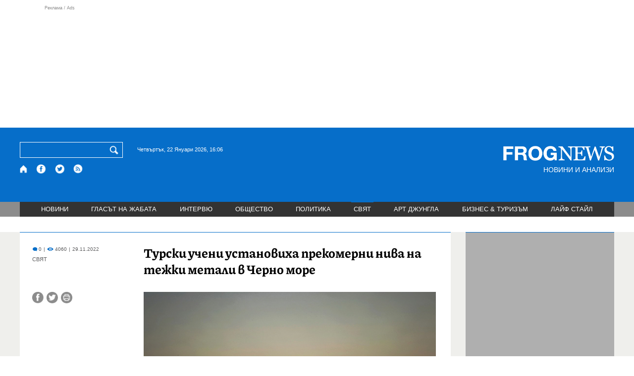

--- FILE ---
content_type: text/html; charset=utf-8
request_url: https://frognews.bg/svqt/turski-ucheni-ustanoviha-prekomerni-niva-tejki-metali-cherno-more.html
body_size: 8948
content:
<!DOCTYPE html>
<html lang="bg">
<head>
	<meta http-equiv="content-type" content="text/html; charset=UTF-8">
	<meta http-equiv="X-UA-Compatible" content="IE=edge">
	<meta name="viewport" content="width=device-width, initial-scale=1">
	<title>Турски учени установиха прекомерни нива на тежки метали в Черно м...</title>
	<link rel="alternate" media="only screen and (max-width: 1200px)" href="https://mobile.frognews.bg/article/259237/">
	<meta name="description" content="Учени от Черноморския технически университет (ЧТУ) в Турция са установили прекомерни нива на тежки метали в Черно море край турския бряг при изсле...">
	<meta property="fb:app_id" content="916184751791572">
	<meta property="og:url" content="https://frognews.bg/svqt/turski-ucheni-ustanoviha-prekomerni-niva-tejki-metali-cherno-more.html">
	<meta property="og:type" content="website">
	<meta property="og:title" content="Турски учени установиха прекомерни нива на тежки метали в Черно м...">
	<meta property="og:description" content="Учени от Черноморския технически университет (ЧТУ) в Турция са установили прекомерни нива на тежки метали в Черно море край турския бряг при изследване на водни проби, съобщи DHA.">
	<meta property="og:image" content="https://frognews.bg/images2/BGNES/more.jpg">
	<meta property="og:image:alt" content="Турски учени установиха прекомерни нива на тежки метали в Черно м...">
	<meta property="og:image:type" content="image/jpeg">
	<meta property="og:image:width" content="800">
	<meta property="og:image:height" content="479">
	<meta property="og:locale" content="bg_BG">
	<!-- twitter cards -> -->
	<meta property="twitter:card" content="summary_large_image">
	<meta property="twitter:site" content="@FROGNEWSBG">
	<meta property="twitter:creator" content="@FROGNEWSBG">
	<meta property="twitter:title" content="Турски учени установиха прекомерни нива на тежки метали в Черно м...">
	<meta property="twitter:description" content="Учени от Черноморския технически университет (ЧТУ) в Турция са установили прекомерни нива на тежки метали в Черно море край турския бряг при изсле...">
	<meta property="twitter:image" content="https://frognews.bg/images2/BGNES/more.jpg">

    <meta name="facebook-domain-verification" content="39sqa290fxvyecee1t8kvg24xvhxme" />
	<meta name="yandex-verification" content="6cb667414bd3e8d5">
	<meta name="HandheldFriendly" content="True">
	<meta name="google" content="notranslate">
	<link rel="icon" href="/favicon.ico">
	<link rel="apple-touch-icon" sizes="180x180" href="/fav/apple-touch-icon.png">
	<link rel="icon" type="image/png" href="/fav/favicon-32x32.png" sizes="32x32">
	<link rel="icon" type="image/png" href="/fav/favicon-16x16.png" sizes="16x16">
	<link rel="manifest" href="/fav/manifest.json">
	<link rel="mask-icon" href="/fav/safari-pinned-tab.svg" color="#5BBAD5">
	<link rel="shortcut icon" href="/fav/favicon.ico">
	<meta name="msapplication-TileColor" content="#ffffff">
	<meta name="msapplication-TileImage" content="/fav/mstile-144x144.png">
	<meta name="msapplication-config" content="/fav/browserconfig.xml">
	<meta name="theme-color" content="#ffffff">
	<meta name="propeller" content="320ec90e95eb0400c7f8add5a41c1ef7">
	<meta name="bulletprofit" content="tQTKt4MCVoGtSvNTgvz6">
	<meta name="hilltopads-site-verification" content="374f104caac77aff32252f5edc5845f3a687c677">

	<link rel="dns-prefetch" href="https://stats.g.doubleclick.net">
	<link rel="dns-prefetch" href="https://googleads.g.doubleclick.net">
	<link rel="dns-prefetch" href="https://www.google.com">
	<link rel="dns-prefetch" href="https://www.google.bg">
    
	<link rel="alternate" media="only screen and (max-width: 1024px)" href="https://mobile.frognews.bg/article/259237/" />
	<link rel="canonical" href="https://frognews.bg/svqt/turski-ucheni-ustanoviha-prekomerni-niva-tejki-metali-cherno-more.html">

	<link rel="search" type="application/opensearchdescription+xml" href="/opensearch.xml" title="Frognews Search">

	<link rel="stylesheet" href="/theme/03/assets/css/pub/all.min.css?v=1.22" type="text/css" media="all">
	<link rel="stylesheet" href="/theme/03/assets/css/pub/responsive.min.css?v=1.3c2b0eb1efdfd4125c3394266753d85f" type="text/css" media="all">
	<link rel="stylesheet" href="/theme/03/assets/css/src/updates.css?v=1.1.3c2b0eb1efdfd4125c3394266753d85f" type="text/css" media="all">

	<script async src="https://pagead2.googlesyndication.com/pagead/js/adsbygoogle.js"></script>
	<script src="https://ajax.googleapis.com/ajax/libs/webfont/1.6.26/webfont.js"></script>

	

</head>
<body class="tldec5 isarticle_1 iscat_0 istext_0 iszodii_0 isucomm_0 isdev_0" data-cid="5"
      data-article="259237">

<div class="fw header-top-ad">
	<div class="wrappers">
		<div class="header-top-ad-line-1" style="height: 240px !important;overflow: hidden;">
			<span class="h_adv_txt" style="flex: 0 0 12px;">Реклама / Ads</span>
			<div class="ad-elm fr-sli-wr" data-zone="54"></div>
			<div class="h_adv ad-elm" data-zone="12"></div>
		</div>
		<div class="h_adv_hl">
			<div class="h_adv_wide ad-elm" data-zone="20"></div>
		</div>
	</div>
</div>


<header class="fw header">

	<div class="wrappers">
		<div class="header-left">
			<div class="header-search">
				<form method="get" action="/search/">
					<label for="search">Търси:</label>
					<input type="text" name="search" id="search" value="" maxlength="30" required="required">
					<button type="submit" name="submitsearch" id="submitsearch" aria-label="Търси"></button>
					<input type="hidden" name="action" value="search">
				</form>
				<span class="current-date">Четвъртък, 22 Януари 2026, 16:06 </span>
			</div>
			<div class="header-social">
				<a href="/" class="fr_ico_home" aria-label="Начало" title="Начална страница"></a>
				<a href="https://www.facebook.com/Frognewsbg-118001921570524/" target="_blank" class="fr_ico_fb" rel="noopener" aria-label="Facebook страница" title="Facebook страница"></a>
				<a href="https://twitter.com/FROGNEWSBG" target="_blank" class="fr_ico_tw" rel="noopener" aria-label="X.com страница" title="X.com страница"></a>
				<a href="https://rss.frognews.bg/5/СВЯТ/" target="_blank" class="fr_ico_rss" rel="noopener" aria-label="RSS страница" title="RSS страница"></a>
			</div>
			<span class="header-left-addons">
				<!--
				<a href="/prezidentski-izbori2021/" class="izbori-in-header hbgc">ПРЕЗИДЕНТСКИ ИЗБОРИ</a>
				<a href="/izbori2021-3/" class="izbori-in-header hbgc">ПАРЛАМЕНТАРНИ ИЗБОРИ</a>
				-->
			</span>
		</div>
		<div class="header-right stay-at-home">
			<a href="/" style="padding-bottom: 0">
				<img src="/theme/03/assets/img/frognews_logo_x2.png" alt="Frognews" width="224" height="30" fetchpriority=high>
			</a>
            <h1 style="font-size:14px;color:#FFFFFF">НОВИНИ И АНАЛИЗИ</h1>
			<!-- <span class="stay-home">#останивкъщи</span> -->
			<!-- <span class="additionaldec"></span> -->
			<!-- <a href="/izbori2021-2/" class="izbori-in-header hbgc">ПАРЛАМЕНТАРНИ ИЗБОРИ</a> -->
		</div>
	</div>

</header>

<div class="fw menu">
	<div class="wrappers menu-main">
		<ul>
			<li id="mn_2" class="mm">
				<a href="/novini/">НОВИНИ</a>
			</li>
			<li id="mn_3" class="mm">
				<a href="/glasat-na-jabata/glasat/">ГЛАСЪТ НА ЖАБАТА</a>
				<ul id="smh_3">
						<li><a href="/glasat-na-jabata/glasat/">ГЛАСЪТ</a></li>
						<li><a href="/glasat-na-jabata/frog-satira/">ФРОГ-САТИРА</a></li>
						<li><a href="/glasat-na-jabata/frog-kino/">ФРОГ-КИНО</a></li>
				</ul>
			</li>
			<li id="mn_6" class="mm">
				<a href="/inteviu/">ИНТЕРВЮ</a>
			</li>
			<li id="mn_9" class="mm">
				<a href="/obshtestvo/aktualno/">ОБЩЕСТВО</a>
				<ul id="smh_9">
						<li><a href="/obshtestvo/aktualno/">АКТУАЛНО</a></li>
						<li><a href="/obshtestvo/naroden-glas/">НАРОДЕН ГЛАС</a></li>
				</ul>
			</li>
			<li id="mn_10" class="mm">
				<a href="/politika/">ПОЛИТИКА</a>
			</li>
			<li id="mn_5" class="mm sel">
				<a href="/svqt/">СВЯТ</a>
			</li>
			<li id="mn_8" class="mm">
				<a href="/art-jungla/">АРТ ДЖУНГЛА</a>
			</li>
			<li id="mn_4" class="mm">
				<a href="/biznes-turisam/">БИЗНЕС & ТУРИЗЪМ</a>
			</li>
			<li id="mn_112" class="mm">
				<a href="/laif-stail/">ЛАЙФ СТАЙЛ</a>
			</li></ul>
	</div>
	<div class="menu-more-items">
		
    <div class="under-menu-right-btn">

    </div>
	</div>
</div>

<main class="content">
	<div class="wide article-more-news">

	<div class="wrappers">

		<!-- Article panel -->
		<article class="article-content-blk brc">

			<div class="article-image-title">
				<div class="article-image-title-views">
					
			<span class="cmvcd">
			
				<span class="cmc"><em class="c"></em> 0</span><span class="sep">|</span>
				<span class="cmv"><em class="c"></em> 4060</span>
				<span class="sep">|</span><span class="cmd">29.11.2022</span>
				
			</span>					<span class="cat-name">СВЯТ</span>
				</div>
				<h1><span class="c">Турски учени</span> установиха прекомерни нива на тежки метали в Черно море</h1>
			</div>

			<div class="article-image-share">

				<div class="article-share-blk">
					<div class="article-share-links">
						<button type="button" class="ico-a-fb" data-href="https://frognews.bg/svqt/turski-ucheni-ustanoviha-prekomerni-niva-tejki-metali-cherno-more.html" aria-label="Сподели във Facebook" title="Сподели във Facebook"></button>
						<button type="button" class="ico-a-tw" data-href="https://frognews.bg/svqt/turski-ucheni-ustanoviha-prekomerni-niva-tejki-metali-cherno-more.html" aria-label="Сподели във Twitter" title="Сподели във Twitter"></button>
						<button type="button" class="ico-a-pr" aria-label="Принтирай статията" title="Принтирай статията"></button>
					</div>
				</div>

				<div class="article-image-blk">
											<img src="/images2/BGNES/more.jpg" alt="." width="590" fetchpriority=high>
									</div>

			</div>

			<div class="article-image-author">
				<strong></strong>
				<span></span>
			</div>

			<div class="article-short-text brc">
				Учени от Черноморския технически университет (ЧТУ) в Турция са установили прекомерни нива на тежки метали в Черно море край турския бряг при изследване на водни проби, съобщи DHA.			</div>

			<div class="article-full-text-area">

				<div class="article-full-text-font-size">
					&nbsp;
				</div>

				<div class="article-full-text">
					<p>В рамките на проучването учените са взели проби от 1100 км от крайбрежието и са открили около десет различни тежки метали във водата. Установено е, че нивата на олово и мед са по-високи от нормалното в района на град Сюрмене, а нивата на арсен са превишени в района на Орду. Във водния състав има и токсични метали като стронций, ванадий, алуминий, никел, кобалт и лантан.</p>
<p>&nbsp;</p>
<p>Професор Корай Озжекер от университета отбелязва в коментара си до агенцията, че нивата на мед и олово са превишени в близките райони на Хопа, Чамбурну и Чаели поради наличието на много мини, въпреки че се полагат усилия за намаляване на съдържанието им. Той подчерта, че поради съдържанието на метали във водния състав и в тинята се причиняват крайни вреди на хората, тъй като металите обикновено се натрупват в телата на рибите и другите морски животни.</p>				</div>

			</div>

			<div class="article-full-text-more">
							</div>
			<div class="article-full-text-share">

				<a href="https://www.facebook.com/sharer/sharer.php?u=https%3A%2F%2Ffrognews.bg%2Fsvqt%2Fturski-ucheni-ustanoviha-prekomerni-niva-tejki-metali-cherno-more.html"
				   target="_blank"
				   rel="noopener noreferrer"
				   class="fr-share fr-share-fb"
				   title="Сподели във Facebook">
					<span class="fr-share-icon">f</span>
					<span class="fr-share-text">Сподели</span>
				</a>

				<a href="https://twitter.com/intent/tweet?url=https%3A%2F%2Ffrognews.bg%2Fsvqt%2Fturski-ucheni-ustanoviha-prekomerni-niva-tejki-metali-cherno-more.html&text=%3Cspan+class%3D%22c%22%3E%D0%A2%D1%83%D1%80%D1%81%D0%BA%D0%B8+%D1%83%D1%87%D0%B5%D0%BD%D0%B8%3C%2Fspan%3E+%D1%83%D1%81%D1%82%D0%B0%D0%BD%D0%BE%D0%B2%D0%B8%D1%85%D0%B0+%D0%BF%D1%80%D0%B5%D0%BA%D0%BE%D0%BC%D0%B5%D1%80%D0%BD%D0%B8+%D0%BD%D0%B8%D0%B2%D0%B0+%D0%BD%D0%B0+%D1%82%D0%B5%D0%B6%D0%BA%D0%B8+%D0%BC%D0%B5%D1%82%D0%B0%D0%BB%D0%B8+%D0%B2+%D0%A7%D0%B5%D1%80%D0%BD%D0%BE+%D0%BC%D0%BE%D1%80%D0%B5"
				   target="_blank"
				   rel="noopener noreferrer"
				   class="fr-share fr-share-tw"
				   title="Сподели в Twitter">
					<span class="fr-share-icon">t</span>
					<span class="fr-share-text">Tweet</span>
				</a>

			</div>

			<div class="article-before-donate-ads">
				<div class="article-before-donate-ads-area">
					<div class="google-ads ad-elm" data-zone="38"></div>
					<div class="google-ads ad-elm" data-zone="39"></div>
				</div>
				<span class="ad-ttl">Реклама / Ads</span>
			</div>

			<a href="/donate/" class="article-donate-area">
				<span class="article-donate-text">
					Уважаеми читатели, разчитаме на Вашата подкрепа и съпричастност да продължим да правим
					журналистически разследвания. <br><br>Моля, подкрепете ни.</span>
				<span class="article-donate-lnk">
                    <span class="a-d-pp-button">
						<img src="/theme/03/assets/img/pmcards/pp-donate-btn.png" width="150" alt="Donate now">
					</span>
					<span class="a-d-cards">
						<img src="/theme/03/assets/img/pmcards/visa.png" width="45" alt="Visa">
						<img src="/theme/03/assets/img/pmcards/mastercard.png" width="45" alt="Mastercard">
						<img src="/theme/03/assets/img/pmcards/visaelectron.png" width="45" alt="Visa-electron">
						<img src="/theme/03/assets/img/pmcards/maestro.png" width="45" alt="Maestro">
						<img src="/theme/03/assets/img/pmcards/paypal.png" width="45" alt="PayPal">
						<img src="/theme/03/assets/img/pmcards/epay.png" width="45" alt="Epay">
					</span>
				</span>

			</a>

			<div class="article-after-text-ad">
				<div class="google-ads ad-elm" data-zone="29"></div>
				<span class="ad-ttl">Реклама / Ads</span>
			</div>

			<div class="article-related-news-hl">
				<div class="article-related-news brc">
					<strong class="p-ttl">ОЩЕ ПО ТЕМАТА</strong>
					<div class="article-related-news-items">
													<a href="/novini/voda-uran-chetiri-naseleni-mesta-plovdivsko-pod-ogranichenie.html"
							   class="item img5txt5 num1 brc"
							   title="Вода с уран: Четири населени места в Пловдивско под ограничение">
                                <span class="plhldr">
                                    <img src="/images2/thumbs16x9/300/23af47530_voda_bgnes.jpg" alt="." width="156" height="93">
                                    
			<span class="cmvcd">
			
				<span class="cmc"><em class="c"></em> 0</span><span class="sep">|</span>
				<span class="cmv"><em class="c"></em> 3180</span>
				<span class="sep">|</span><span class="cmd">01.12.2025</span>
				
			</span>                                </span>
								<strong><span class="c">Вода с уран:</span> Четири населени места в Пловдивско под ограничение</strong>
								<span class="hh"></span>
							</a>
													<a href="/novini/cherno-more-nai-unikalnoto-sveta-zashto.html"
							   class="item img5txt5 num2 brc"
							   title="Черно море е най-уникалното в света. Защо?">
                                <span class="plhldr">
                                    <img src="/images2/thumbs16x9/300/016aae92e_more-cerno-1.jpg" alt="." width="156" height="93">
                                    
			<span class="cmvcd">
			
				<span class="cmc"><em class="c"></em> 7</span><span class="sep">|</span>
				<span class="cmv"><em class="c"></em> 3616</span>
				<span class="sep">|</span><span class="cmd">07.10.2025</span>
				
			</span>                                </span>
								<strong><span class="c">Черно море е най-уникалното в света.</span> Защо?</strong>
								<span class="hh"></span>
							</a>
													<a href="/novini/sazdadoha-digitalen-bliznak-cherno-more.html"
							   class="item img5txt5 num3 brc"
							   title="Създадоха дигитален AI близнак на Черно море">
                                <span class="plhldr">
                                    <img src="/images2/thumbs16x9/300/0e26838a6_f4751fb6433d5c1d3b5117006d15b35b2.jpg" alt="." width="156" height="93">
                                    
			<span class="cmvcd">
			
				<span class="cmc"><em class="c"></em> 2</span><span class="sep">|</span>
				<span class="cmv"><em class="c"></em> 2820</span>
				<span class="sep">|</span><span class="cmd">11.08.2025</span>
				
			</span>                                </span>
								<strong><span class="c">Създадоха дигитален AI близнак</span> на Черно море</strong>
								<span class="hh"></span>
							</a>
													<a href="/novini/opasni-bakterii-razmnojavat-turskite-morski-vodi.html"
							   class="item img5txt5 num4 brc"
							   title="Опасни бактерии се размножават в турските морски води">
                                <span class="plhldr">
                                    <img src="/images2/thumbs16x9/300/c358faf9d_bakterii_bgnes.jpg" alt="." width="156" height="93">
                                    
			<span class="cmvcd">
			
				<span class="cmc"><em class="c"></em> 0</span><span class="sep">|</span>
				<span class="cmv"><em class="c"></em> 2938</span>
				<span class="sep">|</span><span class="cmd">21.07.2025</span>
				
			</span>                                </span>
								<strong><span class="c">Опасни бактерии</span> се размножават в турските морски води</strong>
								<span class="hh"></span>
							</a>
											</div>
				</div>
			</div>

							<div class="cm-box cm-api-v1 brc" data-item="259237">
					<div class="cm-add-hl">
						<h4 class="p-ttl">
							<strong>КОМЕНТАРИ</strong>
							<span id="cm-req-reg-img"><span class="cselbg">&#xe912;</span></span>
						</h4>
						<div class="cm-add"></div>
					</div>
					<div class="cm-list"></div>
				</div>
			
			<div class="article-after-comments-ad">
				<div class="google-ads ad-elm" data-zone="30"></div>
				<span class="ad-ttl">Реклама / Ads</span>
			</div>

		</article>
		<!-- End of Article -->

		<!-- Right Panel -->
		<div class="inside-news-right">

			<div class="inside-area-right-top-ad brc">
				<div class="ad-elm" data-zone="26"></div>
				<span class="ad-ttl">Реклама / Ads</span>
			</div>

			<div class="fr-mosted-latest brc">
				
<div class="mosted-viewed-blk">
	<strong class="p-ttl">НАЙ-ЧЕТЕНИ</strong>
	<div class="mosted-viewed-slider">
                                <div class="item">
                <a href="/novini/emantsipatsiia-radevski-niama-poveche-sme-robi-otivame-gordo-cheliabinsk.html" class="lnk-photo">
                    <img src="/images2/thumbs16x9/185/246b958a8_emancipacia3.jpg" alt="Еманципация по радевски: Няма повече да сме роби на ЕС, отиваме гордо в Челябинск" width="147" height="98">
                    
			<span class="cmvcd">
			
				<span class="cmc"><em class="c"></em> 35</span><span class="sep">|</span>
				<span class="cmv"><em class="c"></em> 21052</span>
				<span class="sep">|</span><span class="cmd">21.01.2026</span>
				
			</span>                </a>
                <span class="item-sub-blk">
                    <a href="/novini/emantsipatsiia-radevski-niama-poveche-sme-robi-otivame-gordo-cheliabinsk.html" title="Еманципация по радевски: Няма повече да сме роби на ЕС, отиваме гордо в Челябинск"
                       class="item"><span class="c">Еманципация по радевски:</span> Няма повече да сме роби на ЕС, отиваме гордо в Челябинск</a>
                </span>
            </div>
                                            <div class="item">
                <a href="/obshtestvo/aktualno/grenlandiya-zapochva-podgotovka-potentsialna-invaziya.html" class="lnk-photo">
                    <img src="/images2/thumbs16x9/185/19b7f7dc6_1768936120_696fd2b8e5e47.webp" alt="Гренландия започва подготовка за потенциална инвазия" width="147" height="98">
                    
			<span class="cmvcd">
			
				<span class="cmc"><em class="c"></em> 6</span><span class="sep">|</span>
				<span class="cmv"><em class="c"></em> 20366</span>
				<span class="sep">|</span><span class="cmd">20.01.2026</span>
				
			</span>                </a>
                <span class="item-sub-blk">
                    <a href="/obshtestvo/aktualno/grenlandiya-zapochva-podgotovka-potentsialna-invaziya.html" title="Гренландия започва подготовка за потенциална инвазия"
                       class="item"><span class="c">Гренландия започва подготовка</span> за потенциална инвазия</a>
                </span>
            </div>
                                            <div class="item">
                <a href="/glasat-na-jabata/glasat/tretiiat-osvoboditel-radev-bial-kon-mejdu-pieta-mikelandjelo-mocha.html" class="lnk-photo">
                    <img src="/images2/thumbs16x9/185/c03b8db98_1768909908_696f6c541ed88.webp" alt="Третият освободител*: Радев на бял кон между Пиета на Микеланджело и МОЧА" width="147" height="98">
                    
			<span class="cmvcd">
			
				<span class="cmc"><em class="c"></em> 26</span><span class="sep">|</span>
				<span class="cmv"><em class="c"></em> 14974</span>
				<span class="sep">|</span><span class="cmd">20.01.2026</span>
				
			</span>                </a>
                <span class="item-sub-blk">
                    <a href="/glasat-na-jabata/glasat/tretiiat-osvoboditel-radev-bial-kon-mejdu-pieta-mikelandjelo-mocha.html" title="Третият освободител*: Радев на бял кон между Пиета на Микеланджело и МОЧА"
                       class="item"><span class="c">Третият освободител*:</span> Радев на бял кон между Пиета на Микеланджело и МОЧА</a>
                </span>
            </div>
                                            <div class="item">
                <a href="/novini/fon-der-layen-koshta-edin-glas-evropa-mozhe-shte-zashtiti-ako-nalozhi.html" class="lnk-photo">
                    <img src="/images2/thumbs16x9/185/33db6c855_1768988811_6970a08bb7acd.webp" alt="Фон дер Лайен и Коща в един глас: Европа може и ще се защити, ако се наложи" width="147" height="98">
                    
			<span class="cmvcd">
			
				<span class="cmc"><em class="c"></em> 5</span><span class="sep">|</span>
				<span class="cmv"><em class="c"></em> 11624</span>
				<span class="sep">|</span><span class="cmd">21.01.2026</span>
				
			</span>                </a>
                <span class="item-sub-blk">
                    <a href="/novini/fon-der-layen-koshta-edin-glas-evropa-mozhe-shte-zashtiti-ako-nalozhi.html" title="Фон дер Лайен и Коща в един глас: Европа може и ще се защити, ако се наложи"
                       class="item"><span class="c">Фон дер Лайен и Коща в един глас:</span> Европа може и ще се защити, ако се наложи</a>
                </span>
            </div>
                                            <div class="item">
                <a href="/novini/svetovniiat-red-pod-vapros-reaktsii-sled-rechta-tramp-davos.html" class="lnk-photo">
                    <img src="/images2/thumbs16x9/185/d69e9b820_1769013846_69710256ca5a2.webp" alt="Световният ред под въпрос: Реакции след речта на Тръмп в Давос" width="147" height="98">
                    
			<span class="cmvcd">
			
				<span class="cmc"><em class="c"></em> 13</span><span class="sep">|</span>
				<span class="cmv"><em class="c"></em> 10826</span>
				<span class="sep">|</span><span class="cmd">21.01.2026</span>
				
			</span>                </a>
                <span class="item-sub-blk">
                    <a href="/novini/svetovniiat-red-pod-vapros-reaktsii-sled-rechta-tramp-davos.html" title="Световният ред под въпрос: Реакции след речта на Тръмп в Давос"
                       class="item"><span class="c">Световният ред под въпрос:</span> Реакции след речта на Тръмп в Давос</a>
                </span>
            </div>
                                            <div class="item">
                <a href="/novini/distsiplinarni-merki-pogna-finlandiya-zaradi-prekomeren-defitsit.html" class="lnk-photo">
                    <img src="/images2/thumbs16x9/185/f2aae9274_1768915704_696f82f8440fe.webp" alt="Дисциплинарни мерки: ЕС погна Финландия заради прекомерен дефицит" width="147" height="98">
                    
			<span class="cmvcd">
			
				<span class="cmc"><em class="c"></em> 2</span><span class="sep">|</span>
				<span class="cmv"><em class="c"></em> 10595</span>
				<span class="sep">|</span><span class="cmd">20.01.2026</span>
				
			</span>                </a>
                <span class="item-sub-blk">
                    <a href="/novini/distsiplinarni-merki-pogna-finlandiya-zaradi-prekomeren-defitsit.html" title="Дисциплинарни мерки: ЕС погна Финландия заради прекомерен дефицит"
                       class="item"><span class="c">Дисциплинарни мерки:</span> ЕС погна Финландия заради прекомерен дефицит</a>
                </span>
            </div>
                                            <div class="item">
                <a href="/svqt/evropa-dviji-greshna-posoka-niama-napadame-grenlandiia-kakvo-kaza-tramp-davos.html" class="lnk-photo">
                    <img src="/images2/thumbs16x9/185/a5d50012f_1769003312_6970d930113ad.webp" alt="Европа се движи в грешна посока, няма да нападаме Гренландия: Какво каза Тръмп в Давос?" width="147" height="98">
                    
			<span class="cmvcd">
			
				<span class="cmc"><em class="c"></em> 17</span><span class="sep">|</span>
				<span class="cmv"><em class="c"></em> 9569</span>
				<span class="sep">|</span><span class="cmd">21.01.2026</span>
				
			</span>                </a>
                <span class="item-sub-blk">
                    <a href="/svqt/evropa-dviji-greshna-posoka-niama-napadame-grenlandiia-kakvo-kaza-tramp-davos.html" title="Европа се движи в грешна посока, няма да нападаме Гренландия: Какво каза Тръмп в Давос?"
                       class="item"><span class="c">Европа се движи в грешна посока, няма да нападаме Гренландия:</span> Какво каза Тръмп в Давос?</a>
                </span>
            </div>
                                            <div class="item">
                <a href="/novini/dramatichna-promyana-iska-otpadaneto-osnovno-pravilo-sto-koeto-vinagi-podkrepyal.html" class="lnk-photo">
                    <img src="/images2/thumbs16x9/185/994cee271_1769013883_6971027b935a0.webp" alt="Драматична промяна: ЕС иска отпадането на основно правило на СТО, което винаги е подкрепял" width="147" height="98">
                    
			<span class="cmvcd">
			
				<span class="cmc"><em class="c"></em> 0</span><span class="sep">|</span>
				<span class="cmv"><em class="c"></em> 9019</span>
				<span class="sep">|</span><span class="cmd">21.01.2026</span>
				
			</span>                </a>
                <span class="item-sub-blk">
                    <a href="/novini/dramatichna-promyana-iska-otpadaneto-osnovno-pravilo-sto-koeto-vinagi-podkrepyal.html" title="Драматична промяна: ЕС иска отпадането на основно правило на СТО, което винаги е подкрепял"
                       class="item"><span class="c">Драматична промяна:</span> ЕС иска отпадането на основно правило на СТО, което винаги е подкрепял</a>
                </span>
            </div>
                    	</div>
</div>
			</div>

			<div class="inside-area-right-middle-ad" style="min-height: 330px;">
				<div class="r_b_c ad-elm" data-zone="28" style="height: 250px !important;">
				</div>
				<span class="ad-ttl">Реклама / Ads</span>
			</div>


		</div>
		<!-- End of Right Panel -->

	</div>
</div>

<script type="application/ld+json">
	{
		"@context": "https://schema.org",
		"@type": "NewsArticle",
		"mainEntityOfPage": {
			"@type": "WebPage",
			"@id": "https://frognews.bg/svqt/turski-ucheni-ustanoviha-prekomerni-niva-tejki-metali-cherno-more.html"
        },
        "headline": "Турски учени установиха прекомерни нива на тежки метали в Черно море",
        "image": "https://frognews.bg/images2/BGNES/more.jpg",
        "datePublished": "2022-11-29T13:39:36+02:00",
        "dateModified": "2022-11-29T13:39:36+02:00",
        "author": {
            "@type": "Organization",
            "name": "Frognews",
            "logo": {
                "@type": "ImageObject",
                "url": "https://frognews.bg/fav/apple-touch-icon.png"
            }
        },
        "publisher": {
            "@type": "Organization",
            "name": "Frognews",
            "logo": {
                "@type": "ImageObject",
                "url": "https://frognews.bg/fav/apple-touch-icon.png"
            }
        },
        "isAccessibleForFree": true,
        "articleBody": "В рамките на проучването учените са взели проби от 1100 км от крайбрежието и са открили около десет различни тежки метали във водата. Установено е, че нивата на олово и мед са по-високи от нормалното в района на град Сюрмене, а нивата на арсен са превишени в района на Орду. Във водния състав има и токсични метали като стронций, ванадий, алуминий, никел, кобалт и лантан.&nbsp;Професор Корай Озжекер от университета отбелязва в коментара си до агенцията, че нивата на мед и олово са превишени в близките райони на Хопа, Чамбурну и Чаели поради наличието на много мини, въпреки че се полагат усилия за намаляване на съдържанието им. Той подчерта, че поради съдържанието на метали във водния състав и в тинята се причиняват крайни вреди на хората, тъй като металите обикновено се натрупват в телата на рибите и другите морски животни."
    }
</script>

</main>

<div class="hr before-aboutus">
	<div class="wrappers"></div>
</div>

<div id="about-apps">
	<div class="wrappers about-apps-blk">
		<div class="about-blk">
			<a href="/zanas/">ЗА НАС</a><span>|</span>
			<a href="/kontakti/">КОНТАКТИ</a><span>|</span>
			<a href="/reklama/">РЕКЛАМА</a>
			
			<span>|</span>
			<a href="/politika-za-poveritelnost/">Политика за поверителност</a>
		</div>
		<div class="apps-blk">
			<a href="https://mobile.frognews.bg/nomobile/" target="_blank" class="app-mobile-website" rel="noopener" aria-label="Мобилна версия" title="FROGNEWS - мобилна версия"></a>
			<a href="https://play.google.com/store/apps/details?id=bg.frognews.frognews"
			   target="_blank" class="app-android" rel="noopener" aria-label="FROGNEWS андроид приложение" title="FROGNEWS андроид приложение"></a>
            <a href="https://apps.apple.com/bg/app/frognews/id6755659514"
               target="_blank" class="app-ios" rel="noopener" aria-label="FROGNEWS iOS приложение" title="FROGNEWS iOS приложение"></a>
		</div>
	</div>
</div>

<footer id="footer">
	<div class="wrappers footerblk">
		<div class="footer-logo">
			<a href="/" class="logo_group logo5">
				<!-- <span class="additionaldec"></span> -->
				<span>новини от FROGNEWS</span>
				<!-- <span class="nydecor"></span> -->
			</a>
		</div>
		<div class="footer-nav">
			<ul>
				<li>
					
				<a href="/novini/" class="fmm c">НОВИНИ</a>
				<p id="fsmh_2"></p>
						<a href="/glasat-na-jabata/glasat/" class="fmm c">Гласът</a>
						<p id="fsmh_3"></p>
				<a href="/inteviu/" class="fmm c">ИНТЕРВЮ</a>
				<p id="fsmh_6"></p>
						<a href="/obshtestvo/aktualno/" class="fmm c">Актуално</a>
						<p id="fsmh_9"></p>
				<a href="/politika/" class="fmm c">ПОЛИТИКА</a>
				<p id="fsmh_10"></p></li><li>
				<a href="/svqt/" class="fmm c sel">СВЯТ</a>
				<p id="fsmh_5"></p>
				<a href="/art-jungla/" class="fmm c">АРТ ДЖУНГЛА</a>
				<p id="fsmh_8"></p>
				<a href="/biznes-turisam/" class="fmm c">БИЗНЕС & ТУРИЗЪМ</a>
				<p id="fsmh_4"></p>
				<a href="/laif-stail/" class="fmm c">ЛАЙФ СТАЙЛ</a>
				<p id="fsmh_112"></p>
				</li>
			</ul>
		</div>
	</div>
	<div class="wrappers footercopyrights">
		&copy; 2006 FROG NEWS. Всички права запазени. |
        <a href="https://frognews.bg/politika-za-poveritelnost-en/">Privacy policy</a> |
        Дизайн: studio greight |
        <a href="https://sofrondes.com" rel="noopener" target="_blank">www.sofrondes.com</a> |
        <a href="https://ticket.bg" target="_blank">ticket.bg</a>
	</div>
</footer>

<div class="ad-elm" data-zone="58"></div>

<span id="date-holder" data-ntfstate="0"></span>

<script src="/theme/03/assets/node_modules/requirejs/require.min.js"
			data-main="/theme/03/assets/js/src/init.js?v=1.34.3c2b0eb1efdfd4125c3394266753d85f"></script>

<div class="jump-top hidden"><button type="button">&nbsp;</button></div>
<!--
<a href="/kultura/dobro-utro/" class="floating-btn good-morning cselbg">ДОБРО УТРО</a>
-->

<div class="hover-mask"></div>
<div class="hover-blk">
	<div class="handle hover-blk-head"><i>&nbsp;</i><button type="button" class="hover-blk-close">&#10006;</button></div>
	<div class="hover-blk-body"></div>
</div>



<!-- Global site tag (gtag.js) - Google Analytics -->
<script async src="https://www.googletagmanager.com/gtag/js?id=G-1CTCBK8W94"></script>
<script>
	window.dataLayer = window.dataLayer || [];
	function gtag(){dataLayer.push(arguments);}
	gtag('js', new Date());

	gtag('config', 'G-1CTCBK8W94');
</script>

<!-- Facebook SDK removed - using simple share links instead (saves 75KB) -->

<script async src="/theme/03/assets/js/pub/a.js?v=1.14"></script>

<!-- Ad script delayed by 3 seconds for better INP performance -->
<script>
(function() {
    var adScriptLoaded = false;
    function loadDelayedAdScript() {
        if (adScriptLoaded) return;
        adScriptLoaded = true;
        var script = document.createElement('script');
        script.src = '//delivery.r2b2.io/get/frognews.bg/generic/sticky';
        script.async = true;
        document.body.appendChild(script);
    }
    // Load after 3 seconds
    setTimeout(loadDelayedAdScript, 3000);
    // Or load on first user interaction (whichever comes first)
    ['scroll', 'click', 'touchstart', 'mousemove', 'keydown'].forEach(function(evt) {
        window.addEventListener(evt, loadDelayedAdScript, { once: true, passive: true });
    });
})();
</script>

<script>
    if (typeof MutationObserver !== "undefined") {
        const observer = new MutationObserver(() => {
            document.querySelector(".google-revocation-link-placeholder")?.remove();
        });
        observer.observe(document.body, {
            childList: true,
        });
    }
</script>

</body>
</html>


--- FILE ---
content_type: text/html; charset=utf-8
request_url: https://www.google.com/recaptcha/api2/aframe
body_size: 223
content:
<!DOCTYPE HTML><html><head><meta http-equiv="content-type" content="text/html; charset=UTF-8"></head><body><script nonce="Cig8WLI8uTl_-18jkKldKw">/** Anti-fraud and anti-abuse applications only. See google.com/recaptcha */ try{var clients={'sodar':'https://pagead2.googlesyndication.com/pagead/sodar?'};window.addEventListener("message",function(a){try{if(a.source===window.parent){var b=JSON.parse(a.data);var c=clients[b['id']];if(c){var d=document.createElement('img');d.src=c+b['params']+'&rc='+(localStorage.getItem("rc::a")?sessionStorage.getItem("rc::b"):"");window.document.body.appendChild(d);sessionStorage.setItem("rc::e",parseInt(sessionStorage.getItem("rc::e")||0)+1);localStorage.setItem("rc::h",'1769090788781');}}}catch(b){}});window.parent.postMessage("_grecaptcha_ready", "*");}catch(b){}</script></body></html>